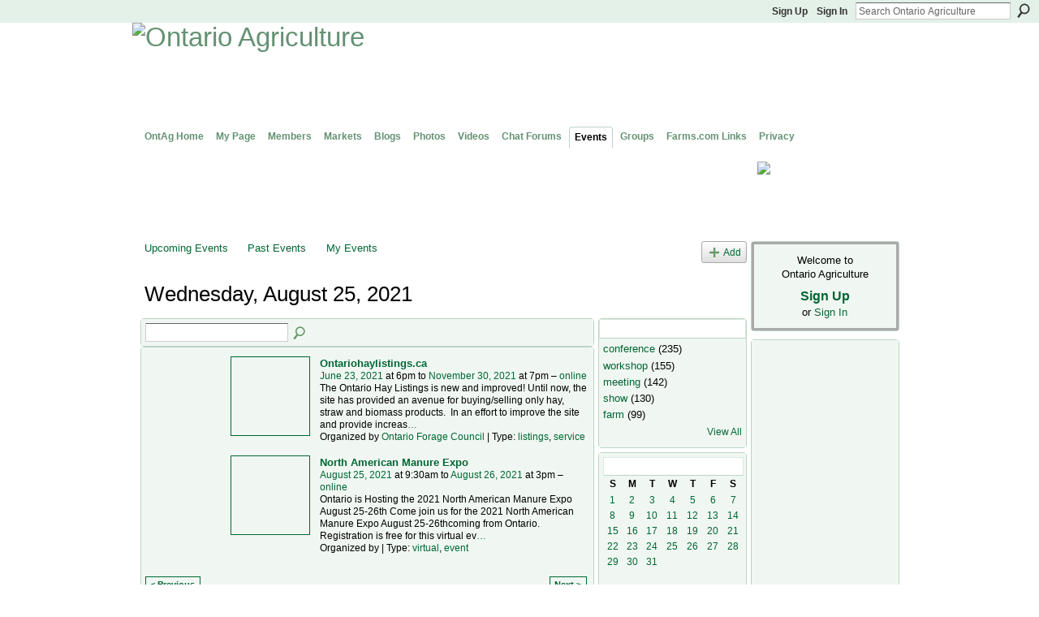

--- FILE ---
content_type: text/html; charset=UTF-8
request_url: https://ontag.farms.com/events/event/listByDate?date=2021-08-25
body_size: 44245
content:
<!DOCTYPE html>
<html lang="en" xmlns:og="http://ogp.me/ns#">
    <head data-layout-view="default">
<script>
    window.dataLayer = window.dataLayer || [];
            dataLayer.push({'googleAnalyticsMeasurementId': 'G-DCBQJ25F7E'});
    </script>
<!-- Google Tag Manager -->
<script>(function(w,d,s,l,i){w[l]=w[l]||[];w[l].push({'gtm.start':
new Date().getTime(),event:'gtm.js'});var f=d.getElementsByTagName(s)[0],
j=d.createElement(s),dl=l!='dataLayer'?'&l='+l:'';j.async=true;j.src=
'https://www.googletagmanager.com/gtm.js?id='+i+dl;f.parentNode.insertBefore(j,f);
})(window,document,'script','dataLayer','GTM-T5W4WQ');</script>
<!-- End Google Tag Manager -->
            <meta http-equiv="Content-Type" content="text/html; charset=utf-8" />
    <title>Events - Ontario Agriculture</title>
    <link rel="icon" href="https://ontag.farms.com/favicon.ico" type="image/x-icon" />
    <link rel="SHORTCUT ICON" href="https://ontag.farms.com/favicon.ico" type="image/x-icon" />
    <meta name="description" content="All Events on Wednesday, August 25, 2021 | Advancing agriculture and networking in Ontario." />
    <meta name="keywords" content="" />
<meta name="title" content="Events" />
<meta property="og:type" content="website" />
<meta property="og:url" content="https://ontag.farms.com/events/event/listByDate?date=2021-08-25" />
<meta property="og:title" content="Events" />
<meta property="og:image" content="https://storage.ning.com/topology/rest/1.0/file/get/2745865373?profile=UPSCALE_150x150">
<meta name="twitter:card" content="summary" />
<meta name="twitter:title" content="Events" />
<meta name="twitter:description" content="All Events on Wednesday, August 25, 2021 | Advancing agriculture and networking in Ontario." />
<meta name="twitter:image" content="https://storage.ning.com/topology/rest/1.0/file/get/2745865373?profile=UPSCALE_150x150" />
<link rel="image_src" href="https://storage.ning.com/topology/rest/1.0/file/get/2745865373?profile=UPSCALE_150x150" />
<script type="text/javascript">
    djConfig = { preventBackButtonFix: false, isDebug: false }
ning = {"CurrentApp":{"premium":true,"iconUrl":"https:\/\/storage.ning.com\/topology\/rest\/1.0\/file\/get\/2745865373?profile=UPSCALE_150x150","url":"httpsontarioagriculture.ning.com","domains":["ontag.farms.com"],"online":true,"privateSource":true,"id":"ontarioagriculture","appId":3646443,"description":"Advancing agriculture and networking in Ontario.","name":"Ontario Agriculture","owner":"0zpz8x075quzb","createdDate":"2009-07-14T01:33:41.000Z","runOwnAds":false},"CurrentProfile":null,"maxFileUploadSize":7};
        (function(){
            if (!window.ning) { return; }

            var age, gender, rand, obfuscated, combined;

            obfuscated = document.cookie.match(/xgdi=([^;]+)/);
            if (obfuscated) {
                var offset = 100000;
                obfuscated = parseInt(obfuscated[1]);
                rand = obfuscated / offset;
                combined = (obfuscated % offset) ^ rand;
                age = combined % 1000;
                gender = (combined / 1000) & 3;
                gender = (gender == 1 ? 'm' : gender == 2 ? 'f' : 0);
                ning.viewer = {"age":age,"gender":gender};
            }
        })();

        if (window.location.hash.indexOf('#!/') == 0) {
        window.location.replace(window.location.hash.substr(2));
    }
    window.xg = window.xg || {};
xg.captcha = {
    'shouldShow': false,
    'siteKey': '6Ldf3AoUAAAAALPgNx2gcXc8a_5XEcnNseR6WmsT'
};
xg.addOnRequire = function(f) { xg.addOnRequire.functions.push(f); };
xg.addOnRequire.functions = [];
xg.addOnFacebookLoad = function (f) { xg.addOnFacebookLoad.functions.push(f); };
xg.addOnFacebookLoad.functions = [];
xg._loader = {
    p: 0,
    loading: function(set) {  this.p++; },
    onLoad: function(set) {
                this.p--;
        if (this.p == 0 && typeof(xg._loader.onDone) == 'function') {
            xg._loader.onDone();
        }
    }
};
xg._loader.loading('xnloader');
if (window.bzplcm) {
    window.bzplcm._profileCount = 0;
    window.bzplcm._profileSend = function() { if (window.bzplcm._profileCount++ == 1) window.bzplcm.send(); };
}
xg._loader.onDone = function() {
            if(window.bzplcm)window.bzplcm.start('ni');
        xg.shared.util.parseWidgets();    var addOnRequireFunctions = xg.addOnRequire.functions;
    xg.addOnRequire = function(f) { f(); };
    try {
        if (addOnRequireFunctions) { dojo.lang.forEach(addOnRequireFunctions, function(onRequire) { onRequire.apply(); }); }
    } catch (e) {
        if(window.bzplcm)window.bzplcm.ts('nx').send();
        throw e;
    }
    if(window.bzplcm) { window.bzplcm.stop('ni'); window.bzplcm._profileSend(); }
};
window.xn = { track: { event: function() {}, pageView: function() {}, registerCompletedFlow: function() {}, registerError: function() {}, timer: function() { return { lapTime: function() {} }; } } };</script>
<link rel="alternate" type="application/rss+xml" title="Agriculture Headlines from Farms.com Canada East News - click on title for full story - Ontario Agriculture" href="http://www.farms.com/Portals/_default/RSS_Portal/News_Canada_East.xml" />
<style type="text/css" media="screen,projection">
#xg_navigation ul div.xg_subtab ul li a {
    color:#649173;
    background:#C6DBCE;
}
#xg_navigation ul div.xg_subtab ul li a:hover {
    color:#006633;
    background:#9EC8AB;
}
</style>

<style type="text/css" media="screen,projection">
@import url("https://static.ning.com/socialnetworkmain/widgets/index/css/common.min.css?xn_version=1229287718");
@import url("https://static.ning.com/socialnetworkmain/widgets/events/css/component.min.css?xn_version=2271088567");

</style>

<style type="text/css" media="screen,projection">
@import url("/generated-69468fc6aa3ad9-33069383-css?xn_version=202512201152");

</style>

<style type="text/css" media="screen,projection">
@import url("/generated-69468fc638b861-23642246-css?xn_version=202512201152");

</style>

<!--[if IE 6]>
    <link rel="stylesheet" type="text/css" href="https://static.ning.com/socialnetworkmain/widgets/index/css/common-ie6.min.css?xn_version=463104712" />
<![endif]-->
<!--[if IE 7]>
<link rel="stylesheet" type="text/css" href="https://static.ning.com/socialnetworkmain/widgets/index/css/common-ie7.css?xn_version=2712659298" />
<![endif]-->
<link rel="EditURI" type="application/rsd+xml" title="RSD" href="https://ontag.farms.com/profiles/blog/rsd" />

    </head>
    <body>
<!-- Google Tag Manager (noscript) -->
<noscript><iframe src="https://www.googletagmanager.com/ns.html?id=GTM-T5W4WQ"
height="0" width="0" style="display:none;visibility:hidden"></iframe></noscript>
<!-- End Google Tag Manager (noscript) -->
                <div id="xn_bar">
            <div id="xn_bar_menu">
                <div id="xn_bar_menu_branding" >
                                    </div>

                <div id="xn_bar_menu_more">
                    <form id="xn_bar_menu_search" method="GET" action="https://ontag.farms.com/main/search/search">
                        <fieldset>
                            <input type="text" name="q" id="xn_bar_menu_search_query" value="Search Ontario Agriculture" _hint="Search Ontario Agriculture" accesskey="4" class="text xj_search_hint" />
                            <a id="xn_bar_menu_search_submit" href="#" onclick="document.getElementById('xn_bar_menu_search').submit();return false">Search</a>
                        </fieldset>
                    </form>
                </div>

                            <ul id="xn_bar_menu_tabs">
                                            <li><a href="https://ontag.farms.com/main/authorization/signUp?target=https%3A%2F%2Fontag.farms.com%2Fevents%2Fevent%2FlistByDate%3Fdate%3D2021-08-25">Sign Up</a></li>
                                                <li><a href="https://ontag.farms.com/main/authorization/signIn?target=https%3A%2F%2Fontag.farms.com%2Fevents%2Fevent%2FlistByDate%3Fdate%3D2021-08-25">Sign In</a></li>
                                    </ul>
                        </div>
        </div>
        
        
        <div id="xg" class="xg_theme xg_widget_events xg_widget_events_event xg_widget_events_event_listByDate" data-layout-pack="classic">
            <div id="xg_head">
                <div id="xg_masthead">
                    <p id="xg_sitename"><a id="application_name_header_link" href="/"><img src="https://storage.ning.com/topology/rest/1.0/file/get/985918600?profile=RESIZE_1024x1024" alt="Ontario Agriculture"></a></p>
                    <p id="xg_sitedesc" class="xj_site_desc">The network for agriculture in Ontario, Canada</p>
                </div>
                <div id="xg_navigation">
                    <ul>
    <li dojoType="SubTabHover" id="xg_tab_main" class="xg_subtab"><a href="/"><span>OntAg Home</span></a><div class="xg_subtab" style="display:none;position:absolute;"><ul class="xg_subtab" style="display:block;" ><li style="list-style:none !important;display:block;text-align:left;"><a href="/page/welcome-to-ontag" style="float:none;"><span>Welcome</span></a></li><li style="list-style:none !important;display:block;text-align:left;"><a href="/m" target="_blank" style="float:none;"><span>OntAg Mobile</span></a></li><li style="list-style:none !important;display:block;text-align:left;"><a href="http://www.twitter.com/OntAg" style="float:none;"><span>OntAg Twitter</span></a></li><li style="list-style:none !important;display:block;text-align:left;"><a href="/page/ontag-rulesguidelines" style="float:none;"><span>OntAg Rules/Guidelines</span></a></li><li style="list-style:none !important;display:block;text-align:left;"><a href="/page/ontag-terms-of-use" style="float:none;"><span>OntAg Terms of Use</span></a></li><li style="list-style:none !important;display:block;text-align:left;"><a href="/page/help-contact" style="float:none;"><span>Help</span></a></li></ul></div></li><li id="xg_tab_profile" class="xg_subtab"><a href="/profiles"><span>My Page</span></a></li><li id="xg_tab_members" class="xg_subtab"><a href="/profiles/members/"><span>Members</span></a></li><li id="xg_tab_xn4" class="xg_subtab"><a href="http://www.markets.farms.com" target="_blank"><span>Markets</span></a></li><li id="xg_tab_blogs" class="xg_subtab"><a href="/profiles/blog/list"><span>Blogs</span></a></li><li id="xg_tab_photo" class="xg_subtab"><a href="/photo"><span>Photos</span></a></li><li id="xg_tab_video" class="xg_subtab"><a href="/video"><span>Videos</span></a></li><li id="xg_tab_forum" class="xg_subtab"><a href="/forum"><span>Chat Forums</span></a></li><li id="xg_tab_events" class="xg_subtab this"><a href="/events"><span>Events</span></a></li><li id="xg_tab_groups" class="xg_subtab"><a href="/groups"><span>Groups</span></a></li><li dojoType="SubTabHover" id="xg_tab_xn7" class="xg_subtab"><a href="http://www.farms.com"><span>Farms.com Links</span></a><div class="xg_subtab" style="display:none;position:absolute;"><ul class="xg_subtab" style="display:block;" ><li style="list-style:none !important;display:block;text-align:left;"><a href="http://www.farms.com" style="float:none;"><span>Farms.com Home</span></a></li><li style="list-style:none !important;display:block;text-align:left;"><a href="http://www.ontario.farms.com" target="_blank" style="float:none;"><span>Farms.com Ontario Page</span></a></li><li style="list-style:none !important;display:block;text-align:left;"><a href="http://www.agcareers.com" style="float:none;"><span>AgCareers.com</span></a></li><li style="list-style:none !important;display:block;text-align:left;"><a href="http://www.farms.com/classifieds/" target="_blank" style="float:none;"><span>Farms.com Classified Ads</span></a></li><li style="list-style:none !important;display:block;text-align:left;"><a href="http://www.farms.com/used-farm-equipment/" target="_blank" style="float:none;"><span>Used Farm Equipment Site</span></a></li></ul></div></li><li dojoType="SubTabHover" id="xg_tab_xn10" class="xg_subtab"><a href="http://www.farms.com/FarmsPages/PrivacyPolicy/tabid/185/Default.aspx"><span>Privacy</span></a><div class="xg_subtab" style="display:none;position:absolute;"><ul class="xg_subtab" style="display:block;" ><li style="list-style:none !important;display:block;text-align:left;"><a href="http://www.farms.com/FarmsPages/PrivacyPolicy/tabid/185/Default.aspx" target="_blank" style="float:none;"><span>Privacy Policy</span></a></li><li style="list-style:none !important;display:block;text-align:left;"><a href="http://www.farms.com/FarmsPages/TermsofAccess/tabid/184/Default.aspx" target="_blank" style="float:none;"><span>Terms of Access</span></a></li><li style="list-style:none !important;display:block;text-align:left;"><a href="http://farms.com/FarmsPages/AboutFarms/tabid/188/Default.aspx" target="_blank" style="float:none;"><span>About Farms.com</span></a></li><li style="list-style:none !important;display:block;text-align:left;"><a href="http://www.farms.com/FarmsPages/ContactDetails/tabid/221/Default.aspx" target="_blank" style="float:none;"><span>Contact Us</span></a></li><li style="list-style:none !important;display:block;text-align:left;"><a href="http://www.farms.com/newsletters/?websiteid=11" target="_blank" style="float:none;"><span>eNewsletter Sign up</span></a></li></ul></div></li></ul>

                </div>
            </div>
            <div id="xg_ad_below_header" class="xg_ad xj_ad_below_header"><div class="xg_module module-plain  html_module module_text xg_reset" data-module_name="text"
        >
            <div class="xg_module_body xg_user_generated">
            <div style="width: 728px; height: 93px; float: left; margin-left: 10px; padding-bottom: 2px; position: relative; z-index: 99; overflow: visible;"><!-- begin ad tag -->
<script type="text/javascript">
var googletag = googletag || {};
googletag.cmd = googletag.cmd || [];
(function() {
var gads = document.createElement('script');
gads.async = true;
gads.type = 'text/javascript';
var useSSL = 'https:' == document.location.protocol;
gads.src = (useSSL ? 'https:' : 'http:') + 
'//www.googletagservices.com/tag/js/gpt.js';
var node = document.getElementsByTagName('script')[0];
node.parentNode.insertBefore(gads, node);
})();
</script> <script type="text/javascript">
googletag.cmd.push(function() {
googletag.defineSlot('/8982/OntAg-LB', [728, 90], 'div-gpt-ad-1377621531141-0').addService(googletag.pubads());
googletag.pubads().enableSingleRequest();
googletag.enableServices();
});
</script> <!-- OntAg-LB -->
<div id="div-gpt-ad-1377621531141-0" style="width: 728px; height: 90px;"><script type="text/javascript">
googletag.cmd.push(function() { googletag.display('div-gpt-ad-1377621531141-0'); });
</script></div>
<!-- end ad tag --></div>
<div style="float: right; width: 180px; height: 88px; margin-right: 5px; margin-top: 2px;"><a href="http://www.marketschool.farms.com" target="_blank"><img class="align-center" src="https://storage.ning.com/topology/rest/1.0/file/get/1091507289?profile=original"  /></a></div>
        </div>
        </div>
</div>
            <div id="xg_body">
                
                <div class="xg_column xg_span-16 xj_classic_canvas">
                    <ul class="navigation easyclear">
	<li><a href="https://ontag.farms.com/events/event/listUpcoming">Upcoming Events</a></li>
	<li><a href="https://ontag.farms.com/events/event/listArchive">Past Events</a></li>
	<li><a href="https://ontag.farms.com/events/event/listUserEvents?">My Events</a></li>
			<li class="right xg_lightborder navbutton"><a href="https://ontag.farms.com/events/event/new?cancelTarget=https%3A%2F%2Fontag.farms.com%2Fevents%2Fevent%2FlistByDate%3Fdate%3D2021-08-25" class="xg_sprite xg_sprite-add">Add</a></li>
	</ul>
<div class="xg_headline">
<div class="tb"><h1>Wednesday, August 25, 2021</h1>
    </div>
</div>
<div class="xg_column xg_span-12">
    <div class="xg_module module_searchbar">
    <div class="xg_module_body">
        <form action="https://ontag.farms.com/events/event/search">
            <p class="left">
                                <input name="q" type="text" class="textfield" value=""  />
                                <a class="xg_icon xg_icon-search" title="Search Events" onclick="x$(this).parents('form').submit();" href="#">Search Events</a>
                            </p>
                    </form>
            </div>
</div>
        <div class="xg_module">
	<div class="xg_module_body body_events_main">
<ul class="clist noDate"><li>
  <div class="ib>">
    <a href="https://ontag.farms.com/events/ontariohaylistings-ca">
        			<span class="image" style="background-image:url('https://storage.ning.com/topology/rest/1.0/file/get/9132451868?profile=RESIZE_180x180&size=96&crop=1%3A1');"><!-- --></span>
            </a>
  </div>
    <div class="tb">        <h3><a href="https://ontag.farms.com/events/ontariohaylistings-ca">Ontariohaylistings.ca</a></h3>
        <p>
        <span class="item_date"><a href="https://ontag.farms.com/events/event/listByDate?date=2021-06-23">June 23, 2021</a> at 6pm to <a href="https://ontag.farms.com/events/event/listByDate?date=2021-11-30">November 30, 2021</a> at 7pm – <a href="https://ontag.farms.com/events/event/listByLocation?location=online">online</a>			</span>
			                <span class="item_info">The Ontario Hay Listings is new and improved! Until now, the site has provided an avenue for buying/selling only hay, straw and biomass products.  In an effort to improve the site and provide increas<a href="https://ontag.farms.com/events/ontariohaylistings-ca">…</a></span>                <span class="item_contributor">Organized by <a href="/profile/OntarioForageCouncil403">Ontario Forage Council</a> | Type: <a href="https://ontag.farms.com/events/event/listByType?type=listings">listings</a>, <a href="https://ontag.farms.com/events/event/listByType?type=service">service</a></span>
                            </p>
    </div></li>
<li>
  <div class="ib>">
    <a href="https://ontag.farms.com/events/north-american-manure-expo">
        			<span class="image" style="background-image:url('https://storage.ning.com/topology/rest/1.0/file/get/9453510067?profile=RESIZE_180x180&size=96&crop=1%3A1');"><!-- --></span>
            </a>
  </div>
    <div class="tb">        <h3><a href="https://ontag.farms.com/events/north-american-manure-expo">North American Manure Expo</a></h3>
        <p>
        <span class="item_date"><a href="https://ontag.farms.com/events/event/listByDate?date=2021-08-25">August 25, 2021</a> at 9:30am to <a href="https://ontag.farms.com/events/event/listByDate?date=2021-08-26">August 26, 2021</a> at 3pm – <a href="https://ontag.farms.com/events/event/listByLocation?location=online">online</a>			</span>
			                <span class="item_info">Ontario is Hosting the 2021 North American Manure Expo August 25-26th
Come join us for the 2021 North American Manure Expo August 25-26thcoming from Ontario. Registration is free for this virtual ev<a href="https://ontag.farms.com/events/north-american-manure-expo">…</a></span>                <span class="item_contributor">Organized by  | Type: <a href="https://ontag.farms.com/events/event/listByType?type=virtual">virtual</a>, <a href="https://ontag.farms.com/events/event/listByType?type=event">event</a></span>
                            </p>
    </div></li>
</ul><ul class="pagination smallpagination">
	<li class="left"><a href="https://ontag.farms.com/events/event/listByDate?date=2021-08-24">&lt; Previous</a></li>
	<li class="right"><a href="https://ontag.farms.com/events/event/listByDate?date=2021-08-26">Next &gt;</a></li>
</ul>
    </div>
    </div>
</div>
<div class="xg_column xg_span-4 xg_last">
    <div class="xg_module eventmodule">
    <div class="xg_module_head">
        <h2>Popular Event Types</h2>
    </div>
    <div class="xg_module_body">
        <ul class="nobullets">
            <li><a href="https://ontag.farms.com/events/event/listByType?type=conference">conference</a> (235)</li><li><a href="https://ontag.farms.com/events/event/listByType?type=workshop">workshop</a> (155)</li><li><a href="https://ontag.farms.com/events/event/listByType?type=meeting">meeting</a> (142)</li><li><a href="https://ontag.farms.com/events/event/listByType?type=show">show</a> (130)</li><li><a href="https://ontag.farms.com/events/event/listByType?type=farm">farm</a> (99)</li>        </ul>
                    <p class="right"><small><a href="https://ontag.farms.com/events/event/listAllTypes">View All</a></small></p>
            </div>
</div><div class="calendarWrap">
  <div dojoType="Scroller"
      _buttonContainer="evt_cal_btn_container"
      _nextButton="evt_cal_next"
      _prevButton="evt_cal_last"
      _prevSeqId="2021-07"
      _nextSeqId="2021-10"
      _scrollBy="1"
      _threshold="2"
  	_url="https://ontag.farms.com/events/event/getCalendar?">
  <div class="xg_module nopad"> <div class="xg_module_body">		<div class="calendar">
			<div>
			  <span class="calendar_head xg_module_head">
			    <span class="month">August</span>&nbsp;<span class="year">2021</span>
			  </span>
				<table>
					<thead>
						<tr><th title="Sunday">S</th><th title="Monday">M</th><th title="Tuesday">T</th><th title="Wednesday">W</th><th title="Thursday">T</th><th title="Friday">F</th><th title="Saturday">S</th></tr>
					</thead>
					<tbody>
<tr><td class="past xg_lightfont"><a href="https://ontag.farms.com/events/event/listByDate?date=2021-08-1">1</a></td><td class="past xg_lightfont"><a href="https://ontag.farms.com/events/event/listByDate?date=2021-08-2">2</a></td><td class="past xg_lightfont"><a href="https://ontag.farms.com/events/event/listByDate?date=2021-08-3">3</a></td><td class="past xg_lightfont"><a href="https://ontag.farms.com/events/event/listByDate?date=2021-08-4">4</a></td><td class="past xg_lightfont"><a href="https://ontag.farms.com/events/event/listByDate?date=2021-08-5">5</a></td><td class="past xg_lightfont"><a href="https://ontag.farms.com/events/event/listByDate?date=2021-08-6">6</a></td><td class="past xg_lightfont"><a href="https://ontag.farms.com/events/event/listByDate?date=2021-08-7">7</a></td></tr><tr><td class="past xg_lightfont"><a href="https://ontag.farms.com/events/event/listByDate?date=2021-08-8">8</a></td><td class="past xg_lightfont"><a href="https://ontag.farms.com/events/event/listByDate?date=2021-08-9">9</a></td><td class="past xg_lightfont"><a href="https://ontag.farms.com/events/event/listByDate?date=2021-08-10">10</a></td><td class="past xg_lightfont"><a href="https://ontag.farms.com/events/event/listByDate?date=2021-08-11">11</a></td><td class="past xg_lightfont"><a href="https://ontag.farms.com/events/event/listByDate?date=2021-08-12">12</a></td><td class="past xg_lightfont"><a href="https://ontag.farms.com/events/event/listByDate?date=2021-08-13">13</a></td><td class="past xg_lightfont"><a href="https://ontag.farms.com/events/event/listByDate?date=2021-08-14">14</a></td></tr><tr><td class="past xg_lightfont"><a href="https://ontag.farms.com/events/event/listByDate?date=2021-08-15">15</a></td><td class="past xg_lightfont"><a href="https://ontag.farms.com/events/event/listByDate?date=2021-08-16">16</a></td><td class="past xg_lightfont"><a href="https://ontag.farms.com/events/event/listByDate?date=2021-08-17">17</a></td><td class="past xg_lightfont"><a href="https://ontag.farms.com/events/event/listByDate?date=2021-08-18">18</a></td><td class="past xg_lightfont"><a href="https://ontag.farms.com/events/event/listByDate?date=2021-08-19">19</a></td><td class="past xg_lightfont"><a href="https://ontag.farms.com/events/event/listByDate?date=2021-08-20">20</a></td><td class="past xg_lightfont"><a href="https://ontag.farms.com/events/event/listByDate?date=2021-08-21">21</a></td></tr><tr><td class="past xg_lightfont"><a href="https://ontag.farms.com/events/event/listByDate?date=2021-08-22">22</a></td><td class="past xg_lightfont"><a href="https://ontag.farms.com/events/event/listByDate?date=2021-08-23">23</a></td><td class="past xg_lightfont"><a href="https://ontag.farms.com/events/event/listByDate?date=2021-08-24">24</a></td><td class="past xg_lightfont"><a href="https://ontag.farms.com/events/event/listByDate?date=2021-08-25">25</a></td><td class="past xg_lightfont"><a href="https://ontag.farms.com/events/event/listByDate?date=2021-08-26">26</a></td><td class="past xg_lightfont"><a href="https://ontag.farms.com/events/event/listByDate?date=2021-08-27">27</a></td><td class="past xg_lightfont"><a href="https://ontag.farms.com/events/event/listByDate?date=2021-08-28">28</a></td></tr><tr><td class="past xg_lightfont"><a href="https://ontag.farms.com/events/event/listByDate?date=2021-08-29">29</a></td><td class="past xg_lightfont"><a href="https://ontag.farms.com/events/event/listByDate?date=2021-08-30">30</a></td><td class="past xg_lightfont"><a href="https://ontag.farms.com/events/event/listByDate?date=2021-08-31">31</a></td><td></td><td></td><td></td><td></td></tr><tr><td>&nbsp;</td><td>&nbsp;</td><td>&nbsp;</td><td>&nbsp;</td><td>&nbsp;</td><td>&nbsp;</td><td>&nbsp;</td></tr>					</tbody>
				</table>
			</div>
		</div>
</div></div><div class="xg_module nopad"> <div class="xg_module_body">		<div class="calendar">
			<div>
			  <span class="calendar_head xg_module_head">
			    <span class="month">September</span>&nbsp;<span class="year">2021</span>
			  </span>
				<table>
					<thead>
						<tr><th title="Sunday">S</th><th title="Monday">M</th><th title="Tuesday">T</th><th title="Wednesday">W</th><th title="Thursday">T</th><th title="Friday">F</th><th title="Saturday">S</th></tr>
					</thead>
					<tbody>
<tr><td></td><td></td><td></td><td class="past xg_lightfont"><a href="https://ontag.farms.com/events/event/listByDate?date=2021-09-1">1</a></td><td class="past xg_lightfont"><a href="https://ontag.farms.com/events/event/listByDate?date=2021-09-2">2</a></td><td class="past xg_lightfont"><a href="https://ontag.farms.com/events/event/listByDate?date=2021-09-3">3</a></td><td class="past xg_lightfont"><a href="https://ontag.farms.com/events/event/listByDate?date=2021-09-4">4</a></td></tr><tr><td class="past xg_lightfont"><a href="https://ontag.farms.com/events/event/listByDate?date=2021-09-5">5</a></td><td class="past xg_lightfont"><a href="https://ontag.farms.com/events/event/listByDate?date=2021-09-6">6</a></td><td class="past xg_lightfont"><a href="https://ontag.farms.com/events/event/listByDate?date=2021-09-7">7</a></td><td class="past xg_lightfont"><a href="https://ontag.farms.com/events/event/listByDate?date=2021-09-8">8</a></td><td class="past xg_lightfont"><a href="https://ontag.farms.com/events/event/listByDate?date=2021-09-9">9</a></td><td class="past xg_lightfont"><a href="https://ontag.farms.com/events/event/listByDate?date=2021-09-10">10</a></td><td class="past xg_lightfont"><a href="https://ontag.farms.com/events/event/listByDate?date=2021-09-11">11</a></td></tr><tr><td class="past xg_lightfont"><a href="https://ontag.farms.com/events/event/listByDate?date=2021-09-12">12</a></td><td class="past xg_lightfont"><a href="https://ontag.farms.com/events/event/listByDate?date=2021-09-13">13</a></td><td class="past xg_lightfont"><a href="https://ontag.farms.com/events/event/listByDate?date=2021-09-14">14</a></td><td class="past xg_lightfont"><a href="https://ontag.farms.com/events/event/listByDate?date=2021-09-15">15</a></td><td class="past xg_lightfont"><a href="https://ontag.farms.com/events/event/listByDate?date=2021-09-16">16</a></td><td class="past xg_lightfont"><a href="https://ontag.farms.com/events/event/listByDate?date=2021-09-17">17</a></td><td class="past xg_lightfont"><a href="https://ontag.farms.com/events/event/listByDate?date=2021-09-18">18</a></td></tr><tr><td class="past xg_lightfont"><a href="https://ontag.farms.com/events/event/listByDate?date=2021-09-19">19</a></td><td class="past xg_lightfont"><a href="https://ontag.farms.com/events/event/listByDate?date=2021-09-20">20</a></td><td class="past xg_lightfont"><a href="https://ontag.farms.com/events/event/listByDate?date=2021-09-21">21</a></td><td class="past xg_lightfont"><a href="https://ontag.farms.com/events/event/listByDate?date=2021-09-22">22</a></td><td class="past xg_lightfont"><a href="https://ontag.farms.com/events/event/listByDate?date=2021-09-23">23</a></td><td class="past xg_lightfont"><a href="https://ontag.farms.com/events/event/listByDate?date=2021-09-24">24</a></td><td class="past xg_lightfont"><a href="https://ontag.farms.com/events/event/listByDate?date=2021-09-25">25</a></td></tr><tr><td class="past xg_lightfont"><a href="https://ontag.farms.com/events/event/listByDate?date=2021-09-26">26</a></td><td class="past xg_lightfont"><a href="https://ontag.farms.com/events/event/listByDate?date=2021-09-27">27</a></td><td class="past xg_lightfont"><a href="https://ontag.farms.com/events/event/listByDate?date=2021-09-28">28</a></td><td class="past xg_lightfont"><a href="https://ontag.farms.com/events/event/listByDate?date=2021-09-29">29</a></td><td class="past xg_lightfont"><a href="https://ontag.farms.com/events/event/listByDate?date=2021-09-30">30</a></td><td></td><td></td></tr><tr><td>&nbsp;</td><td>&nbsp;</td><td>&nbsp;</td><td>&nbsp;</td><td>&nbsp;</td><td>&nbsp;</td><td>&nbsp;</td></tr>					</tbody>
				</table>
			</div>
		</div>
</div></div>  </div>
  <div id="evt_cal_btn_container" class="xg_module_foot" style="display:none">
      <p class="left"><a id="evt_cal_last" href="#" style="display:none">Last Month</a></p>
      <p class="right"><a id="evt_cal_next" href="#" style="display:none">Next Month</a></p>
  </div>
</div></div>

                </div>
                <div class="xg_column xg_span-4 xg_last xj_classic_sidebar">
                        <div class="xg_module" id="xg_module_account">
        <div class="xg_module_body xg_signup xg_lightborder">
            <p>Welcome to<br />Ontario Agriculture</p>
                        <p class="last-child"><big><strong><a href="https://ontag.farms.com/main/authorization/signUp?target=https%3A%2F%2Fontag.farms.com%2Fevents%2Fevent%2FlistByDate%3Fdate%3D2021-08-25">Sign Up</a></strong></big><br/>or <a href="https://ontag.farms.com/main/authorization/signIn?target=https%3A%2F%2Fontag.farms.com%2Fevents%2Fevent%2FlistByDate%3Fdate%3D2021-08-25" style="white-space:nowrap">Sign In</a></p>
                    </div>
    </div>
<div class="xg_module html_module module_text xg_reset" data-module_name="text"
        >
            <div class="xg_module_body xg_user_generated">
            <script type='text/javascript'>
var googletag = googletag || {};
googletag.cmd = googletag.cmd || [];
(function() {
var gads = document.createElement('script');
gads.async = true;
gads.type = 'text/javascript';
var useSSL = 'https:' == document.location.protocol;
gads.src = (useSSL ? 'https:' : 'http:') + 
'//www.googletagservices.com/tag/js/gpt.js';
var node = document.getElementsByTagName('script')[0];
node.parentNode.insertBefore(gads, node);
})();
</script>
<script type='text/javascript'>
googletag.cmd.push(function() {
googletag.defineSlot('/8982/OntAg-Sky/Ontag-Sky_Slot_1', [160, 600], 'div-gpt-ad-1384269491431-0').addService(googletag.pubads());
googletag.pubads().enableSingleRequest();
googletag.enableServices();
});
</script><!-- OntAg-Sky/Ontag-Sky_Slot_1 -->
<div id='div-gpt-ad-1384269491431-0' style='width:160px; height:600px;'><script type='text/javascript'>
googletag.cmd.push(function() { googletag.display('div-gpt-ad-1384269491431-0'); });
</script></div>
        </div>
        </div>
<div class="xg_module module_feed" data-module_name="feed">
    <div class="xg_module_head"><h2>Agriculture Headlines from Farms.com Canada East News - click on title for full story</h2></div>
                        <div class="xg_module_body">
                <h3>
                    <a href="https://www.farms.com/news/optimism-high-as-premier-moe-and-prime-minister-carney-talk-trade-with-chinese-officials-237224.aspx" target="_blank">Optimism high as Premier Moe and Prime Minister Carney talk trade with Chinese officials</a>
                </h3>
                With Premier Scott Moe in China with Prime Minister Mark Carney over the next few days, Provincial Agriculture Minister David Marit told reporters Tuesday morning his optimism for the tariffs on canola and other agri-food products is high. "I would have to think, for the Prime Minister to be going, that they probably think that there's some end to this, and I would hope that there would be," Marit said at the Western Development Museum following an announcement of ADF funding allocated to 39 crop research projects.  "I'm sure our Premier's going to be having the full discussion about the canola tariffs and the tariffs and the pea tariffs that we're having as important for the food supply chain and everything, and the impact it's having, not only here to the producers, but for the food that they do also need in China." When asked by Kevin Hursh, Chief Agricultural Editor of SaskAgToday.com, if it is reasonable to be optimistic unless Canada can make movement on tariffs on Chinese ele            </div>
                            <div class="xg_module_body">
                <h3>
                    <a href="https://www.farms.com/news/cargill-on-track-to-start-up-canola-crush-facility-this-spring-237223.aspx" target="_blank">Cargill on track to start-up canola crush facility this spring</a>
                </h3>
                Cargill's canola crush facility in Regina is expected to be operational this spring. The project started in 2022 and was originally set to open last fall but was delayed due to construction challenges and economic factors. Christopher Kuntz, a grain marketing advisor for Cargill's Davidson and Clavet locations, says it's a good feeling to finally have the facility come online. "I know we've been talking about this piece of infrastructure being built for well since like 2018, 2019. So having an end in sight and getting that up and running for our customers this spring is a happy event for everybody involved." he said. The plant is located on the west end of Regina, in the Global Transportation Hub for better access, Kuntz said. "It gives us an opportunity to really pull in canola from a number of different areas without having to actually go through the city of Regina, which could be a bind. Access to a couple of different rail lines as well is very important when you're setting up            </div>
                            <div class="xg_module_body">
                <h3>
                    <a href="https://www.farms.com/news/national-consortium-formed-to-accelerate-canadian-pea-breeding-through-genomic-selection-237222.aspx" target="_blank">National consortium formed to accelerate Canadian pea breeding through genomic selection</a>
                </h3>
                Today at the Saskatchewan Crops Forum, Protein Industries Canada announced a new two-year project in its Capacity Building Program with GIFS Ag Tech Enterprise Inc. and DL Seeds to develop a pea variety development database that will consolidate genetic information and data for breeders across Canada. With the University of Saskatchewan’s Crop Development Centre (CDC) and Agriculture and Agri-Food Canada (AAFC) serving as fundamental partners in this effort, the consortium will integrate genetic, phenotypic, environmental and pedigree data from across the country. This new data analysis platform will empower pulse breeders to leverage thousands of data points simultaneously, improving the quality and speed of breeding decisions and accelerating the development of new crop varieties. “Our government is proud to invest in this collaboration powered by Protein Industries Canada,” said the Honourable Mélanie Joly, Minister of Industry and Minister responsible for Canada Economic Developm            </div>
                            <div class="xg_module_body">
                <h3>
                    <a href="https://www.farms.com/news/cpma-set-to-host-the-biggest-produce-show-in-toronto-early-bird-registration-is-now-live-237220.aspx" target="_blank">CPMA set to host the biggest produce show in Toronto: Early bird registration is now live</a>
                </h3>
                Online registration for the 2026 Canadian Produce Marketing Association’s Convention and Trade Show (CPMA 2026), taking place April 28-30, in Toronto, Ontario, is now open.            </div>
                            <div class="xg_module_body">
                <h3>
                    <a href="https://www.farms.com/news/we-re-hiring-southwestern-ontario-farmland-protection-coordinator-237219.aspx" target="_blank">We&rsquo;re Hiring! Southwestern Ontario Farmland Protection Coordinator</a>
                </h3>
                The Ontario Farmland Trust (OFT) is a niche land conservation organization that works to permanently protect Ontario’s farmland and associated natural features from being lost to urban sprawl and other non-agricultural uses. We are seeking a dedicated and motivated Farmland Protection Coordinator to join our team who will be responsible for supporting OFT’s farmland protection and conservation efforts in Southwestern Ontario.            </div>
        <div class="xg_module_foot">
    <ul>
                <li class="right"><a href="https://www.farms.com/Portals/_default/RSS_Portal/News_Canada_East.xml" target="_blank">More…</a></li>
            </ul>
</div>
</div>

                </div>
            </div>
            <div id="xg_foot">
                <p class="left">
    © 2026             &nbsp; Created by <a href="/profile/DarrenMarsland">Darren Marsland</a>.            &nbsp;
    Powered by<a class="poweredBy-logo" href="https://www.ning.com/" title="" alt="" rel="dofollow">
    <img class="poweredbylogo" width="87" height="15" src="https://static.ning.com/socialnetworkmain/widgets/index/gfx/Ning_MM_footer_blk@2x.png?xn_version=3605040243"
         title="Ning Website Builder" alt="Website builder | Create website | Ning.com">
</a>    </p>
    <p class="right xg_lightfont">
                    <a href="https://ontag.farms.com/main/embeddable/list">Badges</a> &nbsp;|&nbsp;
                        <a href="https://ontag.farms.com/main/authorization/signUp?target=https%3A%2F%2Fontag.farms.com%2Fmain%2Findex%2Freport" dojoType="PromptToJoinLink" _joinPromptText="Please sign up or sign in to complete this step." _hasSignUp="true" _signInUrl="https://ontag.farms.com/main/authorization/signIn?target=https%3A%2F%2Fontag.farms.com%2Fmain%2Findex%2Freport">Report an Issue</a> &nbsp;|&nbsp;
                        <a href="https://ontag.farms.com/main/authorization/termsOfService?previousUrl=https%3A%2F%2Fontag.farms.com%2Fevents%2Fevent%2FlistByDate%3Fdate%3D2021-08-25">Terms of Service</a>
            </p>

            </div>
        </div>
        
        <div id="xj_baz17246" class="xg_theme"></div>
<div id="xg_overlay" style="display:none;">
<!--[if lte IE 6.5]><iframe></iframe><![endif]-->
</div>
<!--googleoff: all--><noscript>
	<style type="text/css" media="screen">
        #xg { position:relative;top:120px; }
        #xn_bar { top:120px; }
	</style>
	<div class="errordesc noscript">
		<div>
            <h3><strong>Hello, you need to enable JavaScript to use Ontario Agriculture.</strong></h3>
            <p>Please check your browser settings or contact your system administrator.</p>
			<img src="/xn_resources/widgets/index/gfx/jstrk_off.gif" alt="" height="1" width="1" />
		</div>
	</div>
</noscript><!--googleon: all-->
<script type="text/javascript" src="https://static.ning.com/socialnetworkmain/widgets/lib/core.min.js?xn_version=1651386455"></script>        <script>
            var sources = ["https:\/\/static.ning.com\/socialnetworkmain\/widgets\/lib\/js\/jquery\/jquery.ui.widget.js?xn_version=202512201152","https:\/\/static.ning.com\/socialnetworkmain\/widgets\/lib\/js\/jquery\/jquery.iframe-transport.js?xn_version=202512201152","https:\/\/static.ning.com\/socialnetworkmain\/widgets\/lib\/js\/jquery\/jquery.fileupload.js?xn_version=202512201152","https:\/\/storage.ning.com\/topology\/rest\/1.0\/file\/get\/12882178454?profile=original&r=1724772593","https:\/\/storage.ning.com\/topology\/rest\/1.0\/file\/get\/11108765101?profile=original&r=1684134889"];
            var numSources = sources.length;
                        var heads = document.getElementsByTagName('head');
            var node = heads.length > 0 ? heads[0] : document.body;
            var onloadFunctionsObj = {};

            var createScriptTagFunc = function(source) {
                var script = document.createElement('script');
                
                script.type = 'text/javascript';
                                var currentOnLoad = function() {xg._loader.onLoad(source);};
                if (script.readyState) { //for IE (including IE9)
                    script.onreadystatechange = function() {
                        if (script.readyState == 'complete' || script.readyState == 'loaded') {
                            script.onreadystatechange = null;
                            currentOnLoad();
                        }
                    }
                } else {
                   script.onerror = script.onload = currentOnLoad;
                }

                script.src = source;
                node.appendChild(script);
            };

            for (var i = 0; i < numSources; i++) {
                                xg._loader.loading(sources[i]);
                createScriptTagFunc(sources[i]);
            }
        </script>
    <script type="text/javascript">
if (!ning._) {ning._ = {}}
ning._.compat = { encryptedToken: "<empty>" }
ning._.CurrentServerTime = "2026-01-15T07:39:51+00:00";
ning._.probableScreenName = "";
ning._.domains = {
    base: 'ning.com',
    ports: { http: '80', ssl: '443' }
};
ning.loader.version = '202512201152'; // DEP-251220_1:477f7ee 33
djConfig.parseWidgets = false;
</script>
    <script type="text/javascript">
        xg.token = '';
xg.canTweet = false;
xg.cdnHost = 'static.ning.com';
xg.version = '202512201152';
xg.useMultiCdn = true;
xg.staticRoot = 'socialnetworkmain';
xg.xnTrackHost = null;
    xg.cdnDefaultPolicyHost = 'static';
    xg.cdnPolicy = [];
xg.global = xg.global || {};
xg.global.currentMozzle = 'events';
xg.global.userCanInvite = false;
xg.global.requestBase = '';
xg.global.locale = 'en_US';
xg.num_thousand_sep = ",";
xg.num_decimal_sep = ".";
(function() {
    dojo.addOnLoad(function() {
        if(window.bzplcm) { window.bzplcm.ts('hr'); window.bzplcm._profileSend(); }
            });
            ning.loader.require('xg.events.Scroller', function() { xg._loader.onLoad('xnloader'); });
    })();    </script>
<script type="text/javascript">
var gaJsHost = (("https:" == document.location.protocol) ? "https://ssl." : "http://www.");
document.write(unescape("%3Cscript src='" + gaJsHost + "google-analytics.com/ga.js' type='text/javascript'%3E%3C/script%3E"));
</script>
<script type="text/javascript">
try {
var pageTracker = _gat._getTracker("UA-10317461-1");
pageTracker._trackPageview();
} catch(err) {}</script><script>
    document.addEventListener("DOMContentLoaded", function () {
        if (!dataLayer) {
            return;
        }
        var handler = function (event) {
            var element = event.currentTarget;
            if (element.hasAttribute('data-track-disable')) {
                return;
            }
            var options = JSON.parse(element.getAttribute('data-track'));
            dataLayer.push({
                'event'         : 'trackEvent',
                'eventType'     : 'googleAnalyticsNetwork',
                'eventCategory' : options && options.category || '',
                'eventAction'   : options && options.action || '',
                'eventLabel'    : options && options.label || '',
                'eventValue'    : options && options.value || ''
            });
            if (options && options.ga4) {
                dataLayer.push(options.ga4);
            }
        };
        var elements = document.querySelectorAll('[data-track]');
        for (var i = 0; i < elements.length; i++) {
            elements[i].addEventListener('click', handler);
        }
    });
</script>


    </body>
</html>


--- FILE ---
content_type: text/html; charset=utf-8
request_url: https://www.google.com/recaptcha/api2/aframe
body_size: 269
content:
<!DOCTYPE HTML><html><head><meta http-equiv="content-type" content="text/html; charset=UTF-8"></head><body><script nonce="es7xSDE6cjsTn2KJxkg9WQ">/** Anti-fraud and anti-abuse applications only. See google.com/recaptcha */ try{var clients={'sodar':'https://pagead2.googlesyndication.com/pagead/sodar?'};window.addEventListener("message",function(a){try{if(a.source===window.parent){var b=JSON.parse(a.data);var c=clients[b['id']];if(c){var d=document.createElement('img');d.src=c+b['params']+'&rc='+(localStorage.getItem("rc::a")?sessionStorage.getItem("rc::b"):"");window.document.body.appendChild(d);sessionStorage.setItem("rc::e",parseInt(sessionStorage.getItem("rc::e")||0)+1);localStorage.setItem("rc::h",'1768462793949');}}}catch(b){}});window.parent.postMessage("_grecaptcha_ready", "*");}catch(b){}</script></body></html>

--- FILE ---
content_type: application/javascript; charset=utf-8
request_url: https://fundingchoicesmessages.google.com/f/AGSKWxWDk00LixYu2EAJcjYAv5cc8Q7wtvUJZxS0bzRVAuiX65OOve_txelM8c2e9BNLXwrDfAlVkWro7Z33C13mmKtG9gcVYg6FBRDBUEpT_hkXG_jX-dsSwWhlAOjVI4Q0fSRTQZn9K5qoZdQLjwflKymq5u4hscba3yg97fgATdhsI2PMht2TKQpeYJg=/_;adsense_/blockblock/blockblock.jquery.js/ad290x60_/adsvr./adv/skin_
body_size: -1291
content:
window['e04a9354-556c-44f2-a09f-4e699c9b03cf'] = true;